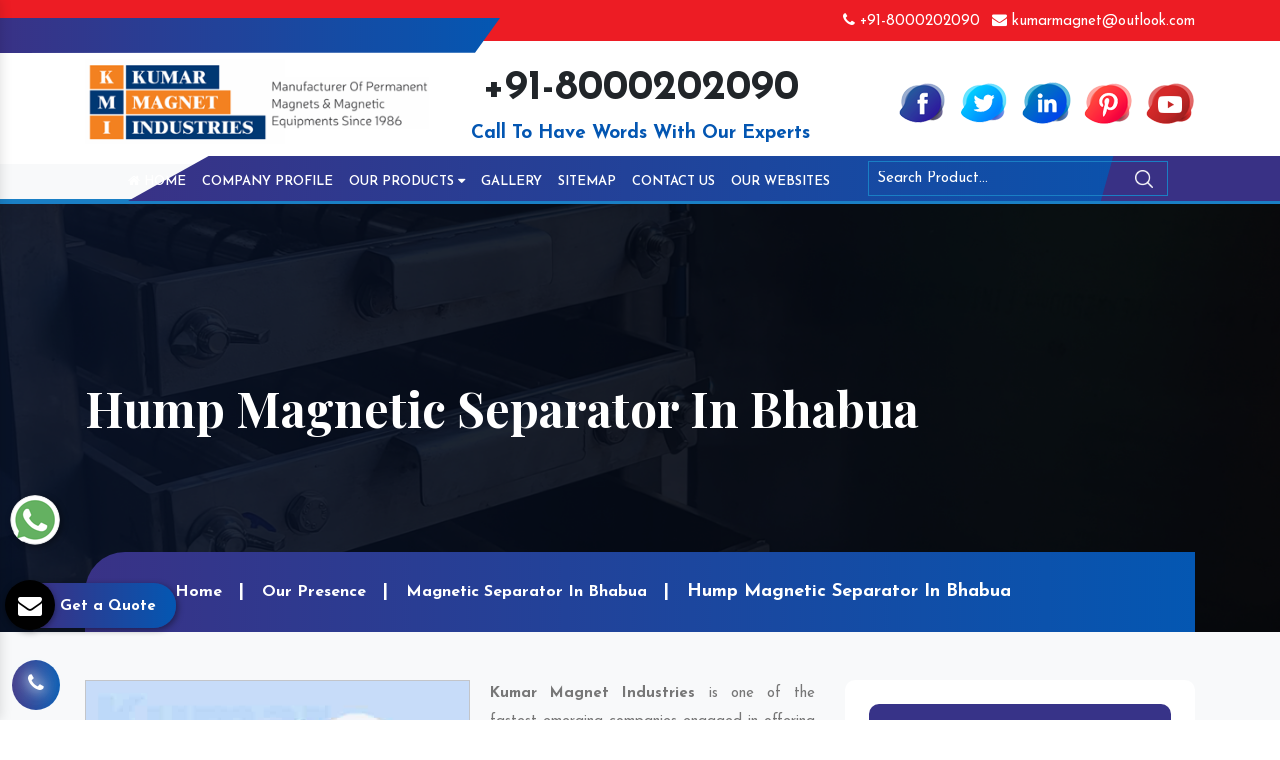

--- FILE ---
content_type: text/html; charset=UTF-8
request_url: https://www.kumarmagnetind.com/bhabua/hump-magnetic-separator.html
body_size: 10732
content:
<!doctype html>
<html lang="en">
  <head>
  <base href="https://www.kumarmagnetind.com/">
    <meta charset="utf-8">
    <meta name="viewport" content="width=device-width, initial-scale=1, shrink-to-fit=no">
    <link rel="shortcut icon" type="image/x-icon" href="favicon.ico">
    <title>Hump Magnetic Separator In Bhabua, Hump Magnetic Separator Manufacturers Suppliers Bhabua</title>
	<meta name="keywords" content="Hump Magnetic Separator In Bhabua, Hump Magnetic Separator Manufacturers In Bhabua, Hump Magnetic Separator Suppliers In Bhabua, Top Hump Magnetic Separator In Bhabua, Best Hump Magnetic Separator In Bhabua" >
	<meta name="description" content="Buy Hump Magnetic Separator in Bhabua from top Hump Magnetic Separator Manufacturers in Bhabua and Hump Magnetic Separator Suppliers in Bhabua, exporters - Kumar Magnet Industries" >
	<meta name="author" content="Kumar Magnet Industries">
	<meta property="og:title" content="Hump Magnetic Separator In Bhabua, Hump Magnetic Separator Manufacturers Suppliers Bhabua">
	<meta property="og:site_name" content="Kumar Magnet Industries">
	<meta property="og:url" content="https://www.kumarmagnetind.com/bhabua/hump-magnetic-separator.html">
	<meta property="og:description" content="Buy Hump Magnetic Separator in Bhabua from top Hump Magnetic Separator Manufacturers in Bhabua and Hump Magnetic Separator Suppliers in Bhabua, exporters - Kumar Magnet Industries">
	<meta property="og:type" content="website">
	<meta property="og:image" content="https://www.kumarmagnetind.com/images/kumar-magnet-industries-logo.png">
	<link rel="stylesheet" href="https://webclickindia.co.in/smtp/css/mail.css">
    <script>
	document.write("<link rel=\"stylesheet\" href=\"default/css/bootstrap.min.css\" \/>");
	document.write("<link rel=\"stylesheet\" href=\"default/css/font-awesome.min.css\" \/>");
	document.write("<link rel=\"stylesheet\" href=\"default/css/responsive.css\" \/>");
	document.write("<link rel=\"stylesheet\" href=\"default/css/owl.carousel.css\" \/>");
	document.write("<link rel=\"stylesheet\" href=\"default/css/animate.css\" \/>");
	document.write("<link rel=\"stylesheet\" href=\"default/css/jquery.fancybox.min.css\" \/>");
	document.write("<link rel=\"stylesheet\" href=\"default/css/ma5-menu.min.css\" \/>");
	document.write("<link rel=\"stylesheet\" href=\"default/css/ResponsiveAccordianMenu.css\" \/>");
	document.write("<link rel=\"stylesheet\" href=\"default/style.css\" \/>");
	</script>
		<link rel="canonical" href="https://www.kumarmagnetind.com/bhabua/hump-magnetic-separator.html" >
		<!-- Global site tag (gtag.js) - Google Analytics -->
<script async src="https://www.googletagmanager.com/gtag/js?id=G-TFJFYXCWMB"></script>
<script>
  window.dataLayer = window.dataLayer || [];
  function gtag(){dataLayer.push(arguments);}
  gtag('js', new Date());

  gtag('config', 'G-TFJFYXCWMB');
</script>	<script type="application/ld+json">
		{
		  "@context": "https://schema.org",
		  "@type": "Organization",
		  "name": "Kumar Magnet Industries",
		  "alternateName": "Kumar Magnet Industries",
		  "url": "https://www.kumarmagnetind.com/",
		  "logo": "https://www.kumarmagnetind.com/images/kumar-magnet-industries-logo.png",
		  "sameAs": [
			"https://www.facebook.com/kumarmagnetindustries/",
			"https://twitter.com/kumarmagnetind",
			"https://www.linkedin.com/company/kumar-magnet-industries",
			"https://www.pinterest.com/kumarmagnetindustries/",
			"https://www.youtube.com/channel/UCEGwTap_VYlcK2avf8xsG8A/videos"
		  ]
		}
	</script>
	
		<script type="application/ld+json">
			{
			  "@context": "https://schema.org",
			  "@type": "LocalBusiness",
			  "name": "Kumar Magnet Industries",
			  "image": "https://www.kumarmagnetind.com/images/kumar-magnet-industries-logo.png",
			  "@id": "",
			  "url": "https://www.kumarmagnetind.com/",
			  "telephone": "+91-8000202090",
			  "address": {
				"@type": "PostalAddress",
				"streetAddress": "L-456, G.I.D.C. Estate, Nr. S.B.I., Odhav, Ahmedabad - 382 415,",
				"addressLocality": "Gujarat, India",
				"postalCode": "382415",
				"addressCountry": "IN"
			  },
			  "geo": {
				"@type": "GeoCoordinates",
				"latitude": 28.5344525,
				"longitude": 77.4663097
			  },
			  "openingHoursSpecification": {
				"@type": "OpeningHoursSpecification",
				"dayOfWeek": [
				  "Monday",
				  "Tuesday",
				  "Wednesday",
				  "Thursday",
				  "Friday",
				  "Saturday",
				  "Sunday"
				],
				"opens": "09:30",
				"closes": "19:00"
			  },
			  "sameAs": [
				"https://www.facebook.com/kumarmagnetindustries/",
				"https://twitter.com/kumarmagnetind",
				"https://www.linkedin.com/company/kumar-magnet-industries",
				"https://www.pinterest.com/kumarmagnetindustries/",
				"https://www.youtube.com/channel/UCEGwTap_VYlcK2avf8xsG8A/videos"
			  ] 
			}
		</script>
					 </head>
    <body>
<header class="py-2">
<div class="left-side"></div>
<div class="right-side"></div>
<div class="container">
<div class="row">
<div class="col-xl-4 col-lg-4 col-md-4 col-sm-12 col-xs-12"></div>
<div class="col-xl-8 col-lg-8 col-md-8 col-sm-12 col-xs-12 email-and-phone">
<ul class="float-right">
  

<li class="list-inline-item"><a class="text-white hk-hide" href="tel:+91-8000202090"><i class="fa fa-phone" aria-hidden="true"></i> +91-8000202090</a></li>

<li class="list-inline-item"><a class="text-white" href="mailto:kumarmagnet@outlook.com"><i class="fa fa-envelope" aria-hidden="true"></i> kumarmagnet@outlook.com</a></li>
</ul>
</div>
</div>
</div>
</header>

<div class="logo py-3">
<div class="container">
<div class="row">

<div class="col-xl-4 col-lg-4 col-md-4 col-sm-12 col-xs-12 header_logo align-self-center">
<a href="/bhabua/" title="Kumar Magnet Industries"><img src="images/kumar-magnet-industries-logo.png" alt="Kumar Magnet Industries" title="Kumar Magnet Industries"></a>
</div>

<div class="col-xl-8 col-lg-8 col-md-8 col-sm-12 col-xs-12 infomation-side ">

<div class="row">
<div class="col-xl-6 col-lg-6 col-md-6 col-sm-12 col-xs-12 number-bold text-center align-self-center">
    <a role="button" title="+91-8000202090">+91-8000202090</a>
    <p class="font-weight-bold text-center w-100 d-block">Call To Have Words With Our Experts</p>
</div>

<div class="col-xl-6 col-lg-6 col-md-6 col-sm-12 col-xs-12 social_media align-self-center">
<ul class="float-right">

							
							
<li class="list-inline-item"><a href="https://www.facebook.com/kumarmagnetindustries/" target="_blank" title="Facebook">
	<img src="images/socialicons/img-facebook.png" title="Facebook" alt="Facebook"></a></li>
<li class="list-inline-item"><a href="https://twitter.com/kumarmagnetind" target="_blank" title="Twitter">
	<img src="images/socialicons/img-twitter.png" title="Twitter" alt="Twitter"></a></li>
<li class="list-inline-item"><a href="https://www.linkedin.com/company/kumar-magnet-industries" target="_blank" title="Linkedin">
	<img src="images/socialicons/img-linkedin.png" title="Linkedin" alt="Linkedin"></a></li>
<li class="list-inline-item"><a href="https://www.pinterest.com/kumarmagnetindustries/" target="_blank" title="Pinterest">
	<img src="images/socialicons/img-pinterest.png" title="Pinterest" alt="Pinterest"></a></li>
<li class="list-inline-item"><a href="https://www.youtube.com/channel/UCEGwTap_VYlcK2avf8xsG8A/videos" target="_blank" title="Youtube">
	<img src="images/socialicons/img-youtube.png" title="Youtube" alt="Youtube"></a></li>
</ul>
</div>
</div>
</div>
</div>
</div>
</div>

<div class="sticky bg-light">
<div class="light-color"></div>
<div class="dark-color"></div>
<div class="container-fluid">
<div class="row">
<div class="col-xl-8 col-lg-8 col-md-8 col-sm-12 col-xs-12 navigation_side">
<div class="navbar-area">
<div class="fennec-nav">
<nav class="navbar navbar-expand-md navbar-light">    
<div class="collapse navbar-collapse mean-menu" id="navbarSupportedContent" style="display: block;">
<ul class="navbar-nav">
<li class="nav-item"><a href="/bhabua/" title="Grill Magnet Manufacturers" class="nav-link"><i class="fa fa-home" aria-hidden="true"></i> Home </a></li>
<li class="nav-item"><a href="company-profile.html" title="Neodymium Magnet Suppliers" class="nav-link"> Company Profile </a></li>
<li class="nav-item"><a href="bhabua/our-products.html" title="Magnetic Pulley In India" class="nav-link"> Our Products <i class="fa fa-caret-down" aria-hidden="true"></i></a>
<ul class="dropdown-menu">
 <li class="nav-item"><a href="bhabua/magnetic-separator.html" class="nav-link" title="Magnetic Separator">Magnetic Separator</a>
<ul class="dropdown-menu child-small">
<li class="nav-item"><a href="bhabua/wet-magnetic-separator.html" title="Wet Magnetic Separator" class="nav-link">Wet Magnetic Separator</a></li>
<li class="nav-item"><a href="bhabua/overband-magnetic-separator.html" title="Overband Magnetic Separator" class="nav-link">Overband Magnetic Separator</a></li>
<li class="nav-item"><a href="bhabua/magnetic-coolant-separator.html" title="Magnetic Coolant Separator" class="nav-link">Magnetic Coolant Separator</a></li>
<li class="nav-item"><a href="bhabua/hump-magnetic-separator.html" title="Hump Magnetic Separator" class="nav-link">Hump Magnetic Separator</a></li>
<li class="nav-item"><a href="bhabua/permanent-magnetic-drum-separator.html" title="Permanent Magnetic Drum Separator" class="nav-link">Permanent Magnetic Drum Separator</a></li>
<li class="nav-item"><a href="bhabua/inline-drum-type-magnetic-separator.html" title="Inline Drum Type Magnetic Separator" class="nav-link">Inline Drum Type Magnetic Separator</a></li>
<li class="nav-item"><a href="bhabua/magnetic-destoner.html" title="Magnetic Destoner" class="nav-link">Magnetic Destoner</a></li>
<li class="nav-item"><a href="bhabua/double-drum-type-permanent-magnetic-separator.html" title="Double Drum Type Permanent Magnetic Separator" class="nav-link">Double Drum Type Permanent Magnetic Separator</a></li>
<li class="nav-item"><a href="bhabua/triple-drum-type-permanent-magnetic-separator.html" title="Triple Drum Type Permanent Magnetic Separator" class="nav-link">Triple Drum Type Permanent Magnetic Separator</a></li>

</ul>
</li>
 <li class="nav-item"><a href="bhabua/funnel-magnet.html" class="nav-link" title="Funnel Magnet">Funnel Magnet</a>
</li>
 <li class="nav-item"><a href="bhabua/power-magnet.html" class="nav-link" title="Power Magnet">Power Magnet</a>
</li>
 <li class="nav-item"><a href="bhabua/hopper-magnet.html" class="nav-link" title="Hopper Magnet">Hopper Magnet</a>
</li>
 <li class="nav-item"><a href="bhabua/ferrite-magnet.html" class="nav-link" title="Ferrite Magnet">Ferrite Magnet</a>
</li>
 <li class="nav-item"><a href="bhabua/drawer-magnet.html" class="nav-link" title="Drawer Magnet">Drawer Magnet</a>
</li>
 <li class="nav-item"><a href="bhabua/liquid-trap-magnet.html" class="nav-link" title="Liquid Trap Magnet">Liquid Trap Magnet</a>
</li>
 <li class="nav-item"><a href="bhabua/rare-earth-magnet.html" class="nav-link" title="Rare Earth Magnet">Rare Earth Magnet</a>
</li>
 <li class="nav-item"><a href="bhabua/suspension-magnet.html" class="nav-link" title="Suspension Magnet">Suspension Magnet</a>
</li>
 <li class="nav-item"><a href="bhabua/grill-magnet.html" class="nav-link" title="Grill Magnet">Grill Magnet</a>
</li>
 <li class="nav-item"><a href="bhabua/pot-magnet.html" class="nav-link" title="Pot Magnet">Pot Magnet</a>
</li>
 <li class="nav-item"><a href="bhabua/high-intensity-rare-earth-magnetic-equipment.html" class="nav-link" title="High Intensity Rare Earth Magnetic Equipment">High Intensity Rare Earth Magnetic Equipment</a>
</li>
 <li class="nav-item"><a href="bhabua/lifting-magnets-with-cover.html" class="nav-link" title="Lifting Magnets With Cover">Lifting Magnets With Cover</a>
</li>
 <li class="nav-item"><a href="bhabua/magnetic-plate.html" class="nav-link" title="Magnetic Plate">Magnetic Plate</a>
</li>
 <li class="nav-item"><a href="bhabua/permanent-magnetic-drum.html" class="nav-link" title="Permanent Magnetic Drum">Permanent Magnetic Drum</a>
</li>
 <li class="nav-item"><a href="bhabua/magnetic-floor-sweeper.html" class="nav-link" title="Magnetic Floor Sweeper">Magnetic Floor Sweeper</a>
</li>
 <li class="nav-item"><a href="bhabua/vibrating-screening-machine.html" class="nav-link" title="Vibrating Screening Machine">Vibrating Screening Machine</a>
</li>
 <li class="nav-item"><a href="bhabua/permanent-magnetic-pulley.html" class="nav-link" title="Permanent Magnetic Pulley">Permanent Magnetic Pulley</a>
</li>
 <li class="nav-item"><a href="bhabua/magnet.html" class="nav-link" title="Magnet">Magnet</a>
</li>
 <li class="nav-item"><a href="bhabua/industrial-magnet.html" class="nav-link" title="Industrial Magnet">Industrial Magnet</a>
</li>
 <li class="nav-item"><a href="bhabua/neodymium-magnet.html" class="nav-link" title="Neodymium Magnet">Neodymium Magnet</a>
</li>
 <li class="nav-item"><a href="bhabua/magnetic-drum-separator.html" class="nav-link" title="Magnetic Drum Separator">Magnetic Drum Separator</a>
</li>
 <li class="nav-item"><a href="bhabua/belt-type-magnetic-separator.html" class="nav-link" title="Belt Type Magnetic Separator">Belt Type Magnetic Separator</a>
</li>
 <li class="nav-item"><a href="bhabua/belt-concentrator.html" class="nav-link" title="Belt Concentrator">Belt Concentrator</a>
</li>
 <li class="nav-item"><a href="bhabua/channel-magnet.html" class="nav-link" title="Channel Magnet">Channel Magnet</a>
</li>
 <li class="nav-item"><a href="bhabua/circular-magnet.html" class="nav-link" title="Circular Magnet">Circular Magnet</a>
</li>
 <li class="nav-item"><a href="bhabua/gyrator-vibro-screen.html" class="nav-link" title="Gyrator Vibro Screen">Gyrator Vibro Screen</a>
</li>
 <li class="nav-item"><a href="bhabua/deep-reach-separator.html" class="nav-link" title="Deep Reach Separator">Deep Reach Separator</a>
</li>
 <li class="nav-item"><a href="bhabua/de-oiling-vibrating-screen.html" class="nav-link" title="De-Oiling Vibrating Screen">De-Oiling Vibrating Screen</a>
</li>
 <li class="nav-item"><a href="bhabua/double-deck-vibrating-screening-machine.html" class="nav-link" title="Double-Deck Vibrating Screening Machine">Double-Deck Vibrating Screening Machine</a>
</li>
 <li class="nav-item"><a href="bhabua/drum-type-magnetic-separator.html" class="nav-link" title="Drum Type Magnetic Separator">Drum Type Magnetic Separator</a>
</li>
 <li class="nav-item"><a href="bhabua/ceramic-magnet.html" class="nav-link" title="Ceramic Magnet">Ceramic Magnet</a>
</li>
 <li class="nav-item"><a href="bhabua/hand-magnet.html" class="nav-link" title="Hand Magnet">Hand Magnet</a>
</li>
 <li class="nav-item"><a href="bhabua/high-intensity-rare-earth-equipment.html" class="nav-link" title="High Intensity Rare Earth Equipment">High Intensity Rare Earth Equipment</a>
</li>
 <li class="nav-item"><a href="bhabua/high-intensity-roller-type-magnetic-separator.html" class="nav-link" title="High Intensity Roller Type Magnetic Separator">High Intensity Roller Type Magnetic Separator</a>
</li>
 <li class="nav-item"><a href="bhabua/hump-magnet.html" class="nav-link" title="Hump Magnet">Hump Magnet</a>
</li>
 <li class="nav-item"><a href="bhabua/inline-drum-magnetic-separator.html" class="nav-link" title="Inline Drum Magnetic Separator">Inline Drum Magnetic Separator</a>
</li>
 <li class="nav-item"><a href="bhabua/in-line-magnet.html" class="nav-link" title="In-Line Magnet">In-Line Magnet</a>
</li>
 <li class="nav-item"><a href="bhabua/magnetic-combo-separator.html" class="nav-link" title="Magnetic Combo Separator">Magnetic Combo Separator</a>
</li>
 <li class="nav-item"><a href="bhabua/magnetic-coolant-filter.html" class="nav-link" title="Magnetic Coolant Filter">Magnetic Coolant Filter</a>
</li>
 <li class="nav-item"><a href="bhabua/magnetic-drum.html" class="nav-link" title="Magnetic Drum">Magnetic Drum</a>
</li>
 <li class="nav-item"><a href="bhabua/magnetic-ferrous-trap.html" class="nav-link" title="Magnetic Ferrous Trap">Magnetic Ferrous Trap</a>
</li>
 <li class="nav-item"><a href="bhabua/magnetic-grate-for-drum-charging-system.html" class="nav-link" title="Magnetic Grate For Drum Charging System">Magnetic Grate For Drum Charging System</a>
</li>
 <li class="nav-item"><a href="bhabua/magnetic-grids.html" class="nav-link" title="Magnetic Grids">Magnetic Grids</a>
</li>
 <li class="nav-item"><a href="bhabua/magnetic-grill.html" class="nav-link" title="Magnetic Grill">Magnetic Grill</a>
</li>
 <li class="nav-item"><a href="bhabua/magnetic-grill-with-vibratory-outlet.html" class="nav-link" title="Magnetic Grill With Vibratory Outlet">Magnetic Grill With Vibratory Outlet</a>
</li>
 <li class="nav-item"><a href="bhabua/magnetic-head-pulleys-for-conveyor-systems.html" class="nav-link" title="Magnetic Head Pulleys for Conveyor Systems">Magnetic Head Pulleys for Conveyor Systems</a>
</li>
 <li class="nav-item"><a href="bhabua/magnetic-pulley.html" class="nav-link" title="Magnetic Pulley">Magnetic Pulley</a>
</li>
 <li class="nav-item"><a href="bhabua/magnetic-rod.html" class="nav-link" title="Magnetic Rod">Magnetic Rod</a>
</li>
 <li class="nav-item"><a href="bhabua/magnetic-tube.html" class="nav-link" title="Magnetic Tube">Magnetic Tube</a>
</li>
 <li class="nav-item"><a href="bhabua/magnetic-bar.html" class="nav-link" title="Magnetic Bar">Magnetic Bar</a>
</li>
 <li class="nav-item"><a href="bhabua/magnetic-roller-separator.html" class="nav-link" title="Magnetic Roller Separator">Magnetic Roller Separator</a>
</li>
 <li class="nav-item"><a href="bhabua/magnetic-roll.html" class="nav-link" title="Magnetic Roll">Magnetic Roll</a>
</li>
 <li class="nav-item"><a href="bhabua/magnetic-separation-system.html" class="nav-link" title="Magnetic Separation System">Magnetic Separation System</a>
</li>
 <li class="nav-item"><a href="bhabua/magnetic-equipment.html" class="nav-link" title="Magnetic Equipment">Magnetic Equipment</a>
</li>
 <li class="nav-item"><a href="bhabua/magnetic-sorting-belt.html" class="nav-link" title="Magnetic Sorting Belt">Magnetic Sorting Belt</a>
</li>
 <li class="nav-item"><a href="bhabua/metal-detector.html" class="nav-link" title="Metal Detector">Metal Detector</a>
</li>
 <li class="nav-item"><a href="bhabua/mineral-processing-equipment.html" class="nav-link" title="Mineral Processing Equipment">Mineral Processing Equipment</a>
</li>
 <li class="nav-item"><a href="bhabua/overband-electromagnetic-separator.html" class="nav-link" title="Overband Electromagnetic Separator">Overband Electromagnetic Separator</a>
</li>
 <li class="nav-item"><a href="bhabua/permanent-lifting-magnet.html" class="nav-link" title="Permanent Lifting Magnet">Permanent Lifting Magnet</a>
</li>
 <li class="nav-item"><a href="bhabua/permanent-magnetic-drum-pulley.html" class="nav-link" title="Permanent Magnetic Drum Pulley">Permanent Magnetic Drum Pulley</a>
</li>
 <li class="nav-item"><a href="bhabua/permanent-magnetic-lifter.html" class="nav-link" title="Permanent Magnetic Lifter">Permanent Magnetic Lifter</a>
</li>
 <li class="nav-item"><a href="bhabua/permanent-magnetic-overband-separator.html" class="nav-link" title="Permanent Magnetic Overband Separator">Permanent Magnetic Overband Separator</a>
</li>
 <li class="nav-item"><a href="bhabua/permanent-suspension-magnets.html" class="nav-link" title="Permanent Suspension Magnets">Permanent Suspension Magnets</a>
</li>
 <li class="nav-item"><a href="bhabua/plate-magnet.html" class="nav-link" title="Plate Magnet">Plate Magnet</a>
</li>
 <li class="nav-item"><a href="bhabua/magnetic-filter.html" class="nav-link" title="Magnetic Filter">Magnetic Filter</a>
</li>
 <li class="nav-item"><a href="bhabua/rare-earth-magnetic-equipment.html" class="nav-link" title="Rare Earth Magnetic Equipment">Rare Earth Magnetic Equipment</a>
</li>
 <li class="nav-item"><a href="bhabua/rectangular-lifting-magnet.html" class="nav-link" title="Rectangular Lifting Magnet">Rectangular Lifting Magnet</a>
</li>
 <li class="nav-item"><a href="bhabua/roller-type-magnetic-separator.html" class="nav-link" title="Roller Type Magnetic Separator">Roller Type Magnetic Separator</a>
</li>
 <li class="nav-item"><a href="bhabua/rotary-magnet.html" class="nav-link" title="Rotary Magnet">Rotary Magnet</a>
</li>
 <li class="nav-item"><a href="bhabua/scrap-lifting-magnet.html" class="nav-link" title="Scrap Lifting Magnet">Scrap Lifting Magnet</a>
</li>
 <li class="nav-item"><a href="bhabua/spout-magnet.html" class="nav-link" title="Spout Magnet">Spout Magnet</a>
</li>
 <li class="nav-item"><a href="bhabua/bullet-magnet.html" class="nav-link" title="Bullet Magnet">Bullet Magnet</a>
</li>
 <li class="nav-item"><a href="bhabua/suspension-type-magnet.html" class="nav-link" title="Suspension Type Magnet">Suspension Type Magnet</a>
</li>
 <li class="nav-item"><a href="bhabua/trap-magnet.html" class="nav-link" title="Trap Magnet">Trap Magnet</a>
</li>
 <li class="nav-item"><a href="bhabua/prong-magnet.html" class="nav-link" title="Prong Magnet">Prong Magnet</a>
</li>
 <li class="nav-item"><a href="bhabua/vibratory-equipment.html" class="nav-link" title="Vibratory Equipment">Vibratory Equipment</a>
</li>
 <li class="nav-item"><a href="bhabua/vibratory-feeder.html" class="nav-link" title="Vibratory Feeder">Vibratory Feeder</a>
</li>
 <li class="nav-item"><a href="bhabua/vibratory-motor.html" class="nav-link" title="Vibratory Motor">Vibratory Motor</a>
</li>
 <li class="nav-item"><a href="bhabua/vibratory-table.html" class="nav-link" title="Vibratory Table">Vibratory Table</a>
</li>
 <li class="nav-item"><a href="bhabua/vibro-separator.html" class="nav-link" title="Vibro Separator">Vibro Separator</a>
</li>
 <li class="nav-item"><a href="bhabua/wet-drum-permanent-magnetic-separator.html" class="nav-link" title="Wet Drum Permanent Magnetic Separator">Wet Drum Permanent Magnetic Separator</a>
</li>
 <li class="nav-item"><a href="bhabua/eddy-current-separator.html" class="nav-link" title="Eddy Current Separator">Eddy Current Separator</a>
</li>
 <li class="nav-item"><a href="bhabua/vibrator-table.html" class="nav-link" title="Vibrator Table">Vibrator Table</a>
</li>
 <li class="nav-item"><a href="bhabua/vibration-table.html" class="nav-link" title="Vibration Table">Vibration Table</a>
</li>
 <li class="nav-item"><a href="bhabua/supporting-table.html" class="nav-link" title="Supporting Table">Supporting Table</a>
</li>
 <li class="nav-item"><a href="bhabua/vibrating-table.html" class="nav-link" title="Vibrating Table">Vibrating Table</a>
</li>
 <li class="nav-item"><a href="bhabua/demoulding-paver-machine.html" class="nav-link" title="Demoulding Paver Machine">Demoulding Paver Machine</a>
</li>
 <li class="nav-item"><a href="bhabua/industrial-vibration-table.html" class="nav-link" title="Industrial Vibration Table">Industrial Vibration Table</a>
</li>
 <li class="nav-item"><a href="bhabua/vibration-resistant-table.html" class="nav-link" title="Vibration Resistant Table">Vibration Resistant Table</a>
</li>
 <li class="nav-item"><a href="bhabua/pallet-vibration-table.html" class="nav-link" title="Pallet Vibration Table">Pallet Vibration Table</a>
</li>
 <li class="nav-item"><a href="bhabua/industrial-shaker-tables.html" class="nav-link" title="Industrial Shaker Tables">Industrial Shaker Tables</a>
</li>
 <li class="nav-item"><a href="bhabua/cement-vibrating-table.html" class="nav-link" title="Cement Vibrating Table">Cement Vibrating Table</a>
</li>
 <li class="nav-item"><a href="bhabua/hydraulic-vibration-table.html" class="nav-link" title="Hydraulic Vibration Table">Hydraulic Vibration Table</a>
</li>
 <li class="nav-item"><a href="bhabua/pneumatic-vibration-table.html" class="nav-link" title="Pneumatic Vibration Table">Pneumatic Vibration Table</a>
</li>
</ul>
</li>
<li class="nav-item"><a href="gallery.html" title="Gallery" class="nav-link"> Gallery</a></li>
<li class="nav-item"><a href="sitemap.html" title="Vibro Separator In Ahmedabad" class="nav-link"> Sitemap</a></li>
<li class="nav-item"><a href="contact-us.html" title="Contact Details" class="nav-link"> Contact Us</a></li>
<li class="nav-item"><a href="our-websites.html" title="Our Websites" class="nav-link" target="_blank"> Our Websites</a></li>
</ul>
</div>
</nav>                 
</div>
</div>
 <nav class="navbar navbar-expand-md navbar-light mobile-menu">
<button class="ma5menu__toggle" type="button">
<span class="ma5menu__icon-toggle"></span> <span class="ma5menu__sr-only">Menu</span>
</button>
<div style="display: none;">
<ul class="site-menu">
<li><a href="/bhabua/" title="Home">Home</a></li>
<li><a href="company-profile.html" title="Company Profile">Company Profile</a></li>
<li>
<a href="bhabua/our-products.html" title="Our Products">Our Products</a>
<ul>
<li>
<a href="bhabua/magnetic-separator.html" title="Magnetic Separator">Magnetic Separator</a>
<ul>
           
<li><a href="bhabua/wet-magnetic-separator.html" title="Wet Magnetic Separator">Wet Magnetic Separator</a></li>
      
<li><a href="bhabua/overband-magnetic-separator.html" title="Overband Magnetic Separator">Overband Magnetic Separator</a></li>
      
<li><a href="bhabua/magnetic-coolant-separator.html" title="Magnetic Coolant Separator">Magnetic Coolant Separator</a></li>
      
<li><a href="bhabua/hump-magnetic-separator.html" title="Hump Magnetic Separator">Hump Magnetic Separator</a></li>
      
<li><a href="bhabua/permanent-magnetic-drum-separator.html" title="Permanent Magnetic Drum Separator">Permanent Magnetic Drum Separator</a></li>
      
<li><a href="bhabua/inline-drum-type-magnetic-separator.html" title="Inline Drum Type Magnetic Separator">Inline Drum Type Magnetic Separator</a></li>
      
<li><a href="bhabua/magnetic-destoner.html" title="Magnetic Destoner">Magnetic Destoner</a></li>
      
<li><a href="bhabua/double-drum-type-permanent-magnetic-separator.html" title="Double Drum Type Permanent Magnetic Separator">Double Drum Type Permanent Magnetic Separator</a></li>
      
<li><a href="bhabua/triple-drum-type-permanent-magnetic-separator.html" title="Triple Drum Type Permanent Magnetic Separator">Triple Drum Type Permanent Magnetic Separator</a></li>
</ul>


</li>
<li>
<a href="bhabua/funnel-magnet.html" title="Funnel Magnet">Funnel Magnet</a>


</li>
<li>
<a href="bhabua/power-magnet.html" title="Power Magnet">Power Magnet</a>


</li>
<li>
<a href="bhabua/hopper-magnet.html" title="Hopper Magnet">Hopper Magnet</a>


</li>
<li>
<a href="bhabua/ferrite-magnet.html" title="Ferrite Magnet">Ferrite Magnet</a>


</li>
<li>
<a href="bhabua/drawer-magnet.html" title="Drawer Magnet">Drawer Magnet</a>


</li>
<li>
<a href="bhabua/liquid-trap-magnet.html" title="Liquid Trap Magnet">Liquid Trap Magnet</a>


</li>
<li>
<a href="bhabua/rare-earth-magnet.html" title="Rare Earth Magnet">Rare Earth Magnet</a>


</li>
<li>
<a href="bhabua/suspension-magnet.html" title="Suspension Magnet">Suspension Magnet</a>


</li>
<li>
<a href="bhabua/grill-magnet.html" title="Grill Magnet">Grill Magnet</a>


</li>
<li>
<a href="bhabua/pot-magnet.html" title="Pot Magnet">Pot Magnet</a>


</li>
<li>
<a href="bhabua/high-intensity-rare-earth-magnetic-equipment.html" title="High Intensity Rare Earth Magnetic Equipment">High Intensity Rare Earth Magnetic Equipment</a>


</li>
<li>
<a href="bhabua/lifting-magnets-with-cover.html" title="Lifting Magnets With Cover">Lifting Magnets With Cover</a>


</li>
<li>
<a href="bhabua/magnetic-plate.html" title="Magnetic Plate">Magnetic Plate</a>


</li>
<li>
<a href="bhabua/permanent-magnetic-drum.html" title="Permanent Magnetic Drum">Permanent Magnetic Drum</a>


</li>
<li>
<a href="bhabua/magnetic-floor-sweeper.html" title="Magnetic Floor Sweeper">Magnetic Floor Sweeper</a>


</li>
<li>
<a href="bhabua/vibrating-screening-machine.html" title="Vibrating Screening Machine">Vibrating Screening Machine</a>


</li>
<li>
<a href="bhabua/permanent-magnetic-pulley.html" title="Permanent Magnetic Pulley">Permanent Magnetic Pulley</a>


</li>
<li>
<a href="bhabua/magnet.html" title="Magnet">Magnet</a>


</li>
<li>
<a href="bhabua/industrial-magnet.html" title="Industrial Magnet">Industrial Magnet</a>


</li>
<li>
<a href="bhabua/neodymium-magnet.html" title="Neodymium Magnet">Neodymium Magnet</a>


</li>
<li>
<a href="bhabua/magnetic-drum-separator.html" title="Magnetic Drum Separator">Magnetic Drum Separator</a>


</li>
<li>
<a href="bhabua/belt-type-magnetic-separator.html" title="Belt Type Magnetic Separator">Belt Type Magnetic Separator</a>


</li>
<li>
<a href="bhabua/belt-concentrator.html" title="Belt Concentrator">Belt Concentrator</a>


</li>
<li>
<a href="bhabua/channel-magnet.html" title="Channel Magnet">Channel Magnet</a>


</li>
<li>
<a href="bhabua/circular-magnet.html" title="Circular Magnet">Circular Magnet</a>


</li>
<li>
<a href="bhabua/gyrator-vibro-screen.html" title="Gyrator Vibro Screen">Gyrator Vibro Screen</a>


</li>
<li>
<a href="bhabua/deep-reach-separator.html" title="Deep Reach Separator">Deep Reach Separator</a>


</li>
<li>
<a href="bhabua/de-oiling-vibrating-screen.html" title="De-Oiling Vibrating Screen">De-Oiling Vibrating Screen</a>


</li>
<li>
<a href="bhabua/double-deck-vibrating-screening-machine.html" title="Double-Deck Vibrating Screening Machine">Double-Deck Vibrating Screening Machine</a>


</li>
<li>
<a href="bhabua/drum-type-magnetic-separator.html" title="Drum Type Magnetic Separator">Drum Type Magnetic Separator</a>


</li>
<li>
<a href="bhabua/ceramic-magnet.html" title="Ceramic Magnet">Ceramic Magnet</a>


</li>
<li>
<a href="bhabua/hand-magnet.html" title="Hand Magnet">Hand Magnet</a>


</li>
<li>
<a href="bhabua/high-intensity-rare-earth-equipment.html" title="High Intensity Rare Earth Equipment">High Intensity Rare Earth Equipment</a>


</li>
<li>
<a href="bhabua/high-intensity-roller-type-magnetic-separator.html" title="High Intensity Roller Type Magnetic Separator">High Intensity Roller Type Magnetic Separator</a>


</li>
<li>
<a href="bhabua/hump-magnet.html" title="Hump Magnet">Hump Magnet</a>


</li>
<li>
<a href="bhabua/inline-drum-magnetic-separator.html" title="Inline Drum Magnetic Separator">Inline Drum Magnetic Separator</a>


</li>
<li>
<a href="bhabua/in-line-magnet.html" title="In-Line Magnet">In-Line Magnet</a>


</li>
<li>
<a href="bhabua/magnetic-combo-separator.html" title="Magnetic Combo Separator">Magnetic Combo Separator</a>


</li>
<li>
<a href="bhabua/magnetic-coolant-filter.html" title="Magnetic Coolant Filter">Magnetic Coolant Filter</a>


</li>
<li>
<a href="bhabua/magnetic-drum.html" title="Magnetic Drum">Magnetic Drum</a>


</li>
<li>
<a href="bhabua/magnetic-ferrous-trap.html" title="Magnetic Ferrous Trap">Magnetic Ferrous Trap</a>


</li>
<li>
<a href="bhabua/magnetic-grate-for-drum-charging-system.html" title="Magnetic Grate For Drum Charging System">Magnetic Grate For Drum Charging System</a>


</li>
<li>
<a href="bhabua/magnetic-grids.html" title="Magnetic Grids">Magnetic Grids</a>


</li>
<li>
<a href="bhabua/magnetic-grill.html" title="Magnetic Grill">Magnetic Grill</a>


</li>
<li>
<a href="bhabua/magnetic-grill-with-vibratory-outlet.html" title="Magnetic Grill With Vibratory Outlet">Magnetic Grill With Vibratory Outlet</a>


</li>
<li>
<a href="bhabua/magnetic-head-pulleys-for-conveyor-systems.html" title="Magnetic Head Pulleys for Conveyor Systems">Magnetic Head Pulleys for Conveyor Systems</a>


</li>
<li>
<a href="bhabua/magnetic-pulley.html" title="Magnetic Pulley">Magnetic Pulley</a>


</li>
<li>
<a href="bhabua/magnetic-rod.html" title="Magnetic Rod">Magnetic Rod</a>


</li>
<li>
<a href="bhabua/magnetic-tube.html" title="Magnetic Tube">Magnetic Tube</a>


</li>
<li>
<a href="bhabua/magnetic-bar.html" title="Magnetic Bar">Magnetic Bar</a>


</li>
<li>
<a href="bhabua/magnetic-roller-separator.html" title="Magnetic Roller Separator">Magnetic Roller Separator</a>


</li>
<li>
<a href="bhabua/magnetic-roll.html" title="Magnetic Roll">Magnetic Roll</a>


</li>
<li>
<a href="bhabua/magnetic-separation-system.html" title="Magnetic Separation System">Magnetic Separation System</a>


</li>
<li>
<a href="bhabua/magnetic-equipment.html" title="Magnetic Equipment">Magnetic Equipment</a>


</li>
<li>
<a href="bhabua/magnetic-sorting-belt.html" title="Magnetic Sorting Belt">Magnetic Sorting Belt</a>


</li>
<li>
<a href="bhabua/metal-detector.html" title="Metal Detector">Metal Detector</a>


</li>
<li>
<a href="bhabua/mineral-processing-equipment.html" title="Mineral Processing Equipment">Mineral Processing Equipment</a>


</li>
<li>
<a href="bhabua/overband-electromagnetic-separator.html" title="Overband Electromagnetic Separator">Overband Electromagnetic Separator</a>


</li>
<li>
<a href="bhabua/permanent-lifting-magnet.html" title="Permanent Lifting Magnet">Permanent Lifting Magnet</a>


</li>
<li>
<a href="bhabua/permanent-magnetic-drum-pulley.html" title="Permanent Magnetic Drum Pulley">Permanent Magnetic Drum Pulley</a>


</li>
<li>
<a href="bhabua/permanent-magnetic-lifter.html" title="Permanent Magnetic Lifter">Permanent Magnetic Lifter</a>


</li>
<li>
<a href="bhabua/permanent-magnetic-overband-separator.html" title="Permanent Magnetic Overband Separator">Permanent Magnetic Overband Separator</a>


</li>
<li>
<a href="bhabua/permanent-suspension-magnets.html" title="Permanent Suspension Magnets">Permanent Suspension Magnets</a>


</li>
<li>
<a href="bhabua/plate-magnet.html" title="Plate Magnet">Plate Magnet</a>


</li>
<li>
<a href="bhabua/magnetic-filter.html" title="Magnetic Filter">Magnetic Filter</a>


</li>
<li>
<a href="bhabua/rare-earth-magnetic-equipment.html" title="Rare Earth Magnetic Equipment">Rare Earth Magnetic Equipment</a>


</li>
<li>
<a href="bhabua/rectangular-lifting-magnet.html" title="Rectangular Lifting Magnet">Rectangular Lifting Magnet</a>


</li>
<li>
<a href="bhabua/roller-type-magnetic-separator.html" title="Roller Type Magnetic Separator">Roller Type Magnetic Separator</a>


</li>
<li>
<a href="bhabua/rotary-magnet.html" title="Rotary Magnet">Rotary Magnet</a>


</li>
<li>
<a href="bhabua/scrap-lifting-magnet.html" title="Scrap Lifting Magnet">Scrap Lifting Magnet</a>


</li>
<li>
<a href="bhabua/spout-magnet.html" title="Spout Magnet">Spout Magnet</a>


</li>
<li>
<a href="bhabua/bullet-magnet.html" title="Bullet Magnet">Bullet Magnet</a>


</li>
<li>
<a href="bhabua/suspension-type-magnet.html" title="Suspension Type Magnet">Suspension Type Magnet</a>


</li>
<li>
<a href="bhabua/trap-magnet.html" title="Trap Magnet">Trap Magnet</a>


</li>
<li>
<a href="bhabua/prong-magnet.html" title="Prong Magnet">Prong Magnet</a>


</li>
<li>
<a href="bhabua/vibratory-equipment.html" title="Vibratory Equipment">Vibratory Equipment</a>


</li>
<li>
<a href="bhabua/vibratory-feeder.html" title="Vibratory Feeder">Vibratory Feeder</a>


</li>
<li>
<a href="bhabua/vibratory-motor.html" title="Vibratory Motor">Vibratory Motor</a>


</li>
<li>
<a href="bhabua/vibratory-table.html" title="Vibratory Table">Vibratory Table</a>


</li>
<li>
<a href="bhabua/vibro-separator.html" title="Vibro Separator">Vibro Separator</a>


</li>
<li>
<a href="bhabua/wet-drum-permanent-magnetic-separator.html" title="Wet Drum Permanent Magnetic Separator">Wet Drum Permanent Magnetic Separator</a>


</li>
<li>
<a href="bhabua/eddy-current-separator.html" title="Eddy Current Separator">Eddy Current Separator</a>


</li>
<li>
<a href="bhabua/vibrator-table.html" title="Vibrator Table">Vibrator Table</a>


</li>
<li>
<a href="bhabua/vibration-table.html" title="Vibration Table">Vibration Table</a>


</li>
<li>
<a href="bhabua/supporting-table.html" title="Supporting Table">Supporting Table</a>


</li>
<li>
<a href="bhabua/vibrating-table.html" title="Vibrating Table">Vibrating Table</a>


</li>
<li>
<a href="bhabua/demoulding-paver-machine.html" title="Demoulding Paver Machine">Demoulding Paver Machine</a>


</li>
<li>
<a href="bhabua/industrial-vibration-table.html" title="Industrial Vibration Table">Industrial Vibration Table</a>


</li>
<li>
<a href="bhabua/vibration-resistant-table.html" title="Vibration Resistant Table">Vibration Resistant Table</a>


</li>
<li>
<a href="bhabua/pallet-vibration-table.html" title="Pallet Vibration Table">Pallet Vibration Table</a>


</li>
<li>
<a href="bhabua/industrial-shaker-tables.html" title="Industrial Shaker Tables">Industrial Shaker Tables</a>


</li>
<li>
<a href="bhabua/cement-vibrating-table.html" title="Cement Vibrating Table">Cement Vibrating Table</a>


</li>
<li>
<a href="bhabua/hydraulic-vibration-table.html" title="Hydraulic Vibration Table">Hydraulic Vibration Table</a>


</li>
<li>
<a href="bhabua/pneumatic-vibration-table.html" title="Pneumatic Vibration Table">Pneumatic Vibration Table</a>


</li>


<li>
</li>
</ul>
</li>
<li><a href="sitemap.html" title="Sitemap">Sitemap</a></li>
<li><a href="contact-us.html" title="Contact Details">Contact Us</a></li>
</ul>

</div>
</nav>
</div>
<div class="col-xl-4 col-lg-4 col-md-4 col-sm-12 col-xs-12 search_side">
<form action="search.html" method="post">
<ul>
<li class="list-inline-item"><input type="text" name="data[Product][search]" required="" class="pl-2" placeholder="Search Product..."></li>
<li class="list-inline-item"><button class="border-0"><img src="default/images/search.png" alt="search" title="search"></button></li>
</ul>
</form>
</div>
</div>
</div>
</div>

<section class="page-title" style="background-image:url(default/images/common-banner.png); background-attachment: fixed; background-size: cover; background-position: 50% 50%;">
<div class="container">
<h1>Hump Magnetic Separator In Bhabua</h1>
</div>
<!--Page Info-->
<div class="page-info"> 
<div class="container clearfix">
<ul class="bread-crumb">
<li><a href="/" title="Home">Home</a></li>
<li><a href="our-presence.html" title="Our Presence">Our Presence</a></li>
<li><a href="bhabua/magnetic-separator.html" title="Magnetic Separator In Bhabua">Magnetic Separator In Bhabua</a></li>
<li class="text-white">Hump Magnetic Separator In Bhabua</li>
</ul>
</div>
</div>
</section>

<div class="products-details bg-light py-5">
  <div class="container">
    <div class="row">
      <div class="col-xl-8 col-lg-8 col-md-8 col-sm-8 col-xs-12 details-product">
        <div class="cover-product detail-last">
        <div class="zoom-effect">
            <div class="box">
			            <a href="images/products/img-hump-magnetic-separator.jpg"  title="Hump Magnetic Separator In Bhabua" data-fancybox="images" data-srcset="images/products/img-hump-magnetic-separator.jpg">
                <img src="images/products/img-hump-magnetic-separator.jpg" alt="Hump Magnetic Separator In Bhabua" title="Hump Magnetic Separator In Bhabua">
                </a><div class="box-content">
                    <div class="inner-content">
                        <span class="post">Hump Magnetic Separator</span>
                    </div>
   
                   
                </div>
            
            </div>

</div>
</div>

<div class="cover-product-this">
  <p style="text-align:justify"><strong>Kumar Magnet Industries</strong> is one of the fastest emerging companies engaged in offering a wide range of <strong>Hump Magnetic Separator in Bhabua</strong>. We have put our experience and industry expertise in our work to come up with something excellent for our customers. We always keep them and their needs in our mind to step up with the same. The qualities of our products and features they offer always keep their credibility high in the domain.<br>
<br>
As one of the best <strong>Hump Magnetic Separator Manufacturers in Bhabua</strong>, we never miss a single chance to hear out our customers and deliver the appropriate solutions that match their customizations. For us, our customers are our top-most priority and our products are according to their taste and preferences while meeting industry standards.<br>
<br>
Being one of the leading <strong>Hump Magnetic Separator Exporters and Suppliers in Bhabua</strong>, we assure that the timely delivery of quality products will not get compromised at any point. Send us your enquiries or give us a call to speak with our experts.</p>
</div>
</div>
<div class="col-xl-4 col-lg-4 col-md-4 col-sm-12 col-xs-12 form-side ">
<div class="white-wrap bg-white p-4 box-shadow" id="innerenquiry-form">
<p id="innersuccessmsg"></p>
<div class="overlaysan"></div>
<div class="form">
<span>Enquire Now</span>
<form action="enquiries/add" method="post">
<input type="hidden" name="enquiry_for" value="Enquiry For Contact Us">
		<input type="hidden" name="page_url" value="https://www.kumarmagnetind.com/bhabua/hump-magnetic-separator.html">
<div class="input">
<div class="inputBox mb-3">
<input type="text" name="name" placeholder="Name" required="">
</div>

<div class="inputBox mb-3">
<input type="email" name="email" placeholder="Email" required="">
</div>

<div class="inputBox mb-3">
<input type="text" name="mobile" placeholder="Phone" onkeypress="return event.charCode >= 48 &amp;&amp; event.charCode <= 57 || event.charCode == 43" minlength="10" maxlength="18" required="">
</div>

<div class="inputBox mb-3">
<input type="text" name="address" placeholder="Address" >
</div>

<div class="inputBox mb-3">
<textarea name="message" placeholder="Message"  ></textarea>
</div>

<div class="inputBox">
<input type="submit" class="text-white" value="Submit Now">
</div>

</div>
</form>
</div>


</div>
</div></div>

</div>

</div>

<section class="random-block bg-light py-5">
<div class="container">
<div class="row">
 <div class="col-xl-12 col-lg-12 col-md-12 col-sm-12 col-xs-12 content-side-product-details align-self-center">
<h3 style="text-align:justify">Explore Our Latest Hump Magnetic Separator Collection In Bhabua</h3>

<p style="text-align:justify">Kumar Magnet Industries is one of the prominent Hump Magnetic Separator Manufacturers In Bhabua and has gained a high reputation in a short span. We are committed to delivering world-class Hump Magnetic Separator all across the world. We have a wide range of Hump Magnetic Separator in our portfolio are; Hopper Magnet, Power Magnet, Funnel Magnet, Ferrite Magnet, Liquid Trap Magnet, Suspension Magnet, Grill Magnet, and whatnot In Bhabua. We do enormous research before formulating and specializing in designing the premium quality Hump Magnetic Separator In <a href="https://www.kumarmagnetind.com/sonari/hump-magnetic-separator.html">Sonari</a>,&nbsp;<a href="https://www.kumarmagnetind.com/colgong/hump-magnetic-separator.html">Colgong</a>,&nbsp;<a href="https://www.kumarmagnetind.com/nangli/hump-magnetic-separator.html">Nangli</a>. Our objective is to combine modern technology with our Hump Magnetic Separator that helps us to stand out of the curve. We intend to incorporate the latest technology into our Hump Magnetic Separator to keep our customers ahead of their competition. We are driven by innovation and R&amp;D and work beyond the boundaries to offer you nothing but the best in town.&nbsp;</p>

<h3 style="text-align:justify">Why Rely On Us For Hump Magnetic Separator In Bhabua?</h3>

<p style="text-align:justify">We are a pioneer in the field of advanced Hump Magnetic Separator solutions in Bhabua. We have our manufacturing unit where we formulate the top-quality Hump Magnetic Separator In Bhabua using cut-edge tools and modern machinery. We believe in fabricating nothing but the best. Our highly trained and passionate professionals work on their toes to keep the quality and durability of our Hump Magnetic Separator In Bhabua intact. We first research thoroughly and manufacture the Hump Magnetic Separator so that you get the best industrial solutions in Bhabua. For us, innovation and detailing is the thing that we want to blend to get the top-notch quality Hump Magnetic Separator In Bhabua. We customize products according to your need and push conventional boundaries of imagination to manufacture the personalized Hump Magnetic Separator In Bhabua. You will find Permanent Magnetic Pulley, Funnel Magnet, Industrial Magnet, or Hump Magnetic Separator for your industry need in <a href="https://www.kumarmagnetind.com/punalur/hump-magnetic-separator.html">Punalur</a>,&nbsp;<a href="https://www.kumarmagnetind.com/bihar/hump-magnetic-separator.html">Bihar</a>,&nbsp;<a href="https://www.kumarmagnetind.com/haridwar/hump-magnetic-separator.html">Haridwar</a>. We are always willing to enhance our range by incorporating more products to fulfill the requirements of our evolving client base. It makes us the talk of the town.</p>

<h3 style="text-align:justify">Order Hump Magnetic Separator From Anywhere</h3>

<p style="text-align:justify">We are one of the most esteemed Hump Magnetic Separator Exporters And Suppliers In Bhabua who are there for you in a call. We are available everywhere for you to offer the best quality Hump Magnetic Separator at a reasonable price. We deliver the Hump Magnetic Separator In Bhabua safely to our customers to attain maximum client satisfaction. We check the perfection of Hump Magnetic Separator from every angle before approving it for delivery. No matter where you are; <a href="https://www.kumarmagnetind.com/peth-vadgaon/hump-magnetic-separator.html">Peth Vadgaon</a>,&nbsp;<a href="https://www.kumarmagnetind.com/redhakhol/hump-magnetic-separator.html">Redhakhol</a>,&nbsp;<a href="https://www.kumarmagnetind.com/virginia/hump-magnetic-separator.html">Virginia</a>, we are here to cater to your needs related to Hump Magnetic Separator. Explore our extensive checklist on our website to find what you need.</p>

<p style="text-align:justify">We have gained a name by delivering flawless Hump Magnetic Separator In Bhabua for years. So Witness our expertise and get your order on time. For more details, take the conversation ahead with our experts. We are happy to help you. Call us or drop your requirement in the enquiry form.</p>
</div> 
<div class="col-xl-12 col-lg-12 col-md-12 col-sm-12 col-xs-12 content-side-faq-details align-self-center">
<div class="col-md-12 margin-set">
<div class="twd_container">
<!-- responsive accordian -->
<h2 class="text-center">FAQ'S</h2>

<div id="AP1" class="expandContent">
<div class="header-faq">
<div class="headerColumn1">What is your company profile?</div>
<div class="headerColumn2 expand"><img src="default/images/plus.png" alt="" ></div>
<div class="expandedContentClearFloat"></div>
</div>
<div class="expandedContent"><p style="text-align:justify"><strong>Kumar Magnet Industries</strong>, established in the year 1986, is a leading name in the domain of <strong>High Power Permanent Magnetic Equipment.</strong> The cornerstone of the company was laid down by <strong>Late Shri Rameshbhai Khatri.</strong> Taking forward his mission and vision of delivering quality products and services, the company is now headed by <strong>Mr. Aakash Khatri</strong>. The company is renowned as a trusted manufacturer, supplier and exporter of Magnetic Separator, Wet Magnetic Separator, Magnetic Coolant Separator, Permanent Magnetic Drum Separator, Magnetic Destoner, Pot Magnet, and more.</p>
</div>
</div>
<div id="AP2" class="expandContent">
<div class="header-faq">
<div class="headerColumn1">Why is your Hump Magnetic Separator unique?</div>
<div class="headerColumn2 expand"><img src="default/images/plus.png" alt="" ></div>
<div class="expandedContentClearFloat"></div>
</div>
<div class="expandedContent"><p style="margin-left:0in; margin-right:0in; text-align:justify"><span style="font-size:11pt"><span style="font-family:Calibri,&quot;sans-serif&quot;">Every <strong>Hump Magnetic Separator</strong> is a reflection of hard work and rich industrial experience of more than 30 decades. the <strong>Hump Magnetic Separator</strong> is manufactured using high quality materials that ensure noteworthy attributes like high durability, robust construction and resistance to adverse conditions. The unmatched quality and excellent performance have also made <strong>Hump Magnetic Separator</strong> highly demanded by various industrials sectors in India and abroad.</span></span></p>
</div>
</div>
<div id="AP3" class="expandContent">
<div class="header-faq">
<div class="headerColumn1">What are the in-house facilities available for manufacturing of Hump Magnetic Separator?</div>
<div class="headerColumn2 expand"><img src="default/images/plus.png" alt="" ></div>
<div class="expandedContentClearFloat"></div>
</div>
<div class="expandedContent"><p style="margin-left:0in; margin-right:0in; text-align:justify"><span style="font-size:11pt"><span style="font-family:Calibri,&quot;sans-serif&quot;">Our infrastructure facility includes manufacturing facility, quality control unit, R&amp;D unit, packaging unit, warehousing facility, and administrative unit. All these units work in sync to help in the quality and quantity production of <strong>Hump Magnetic Separator</strong>. Latest machines and advance technology help in assuring zero manufacturing and performance flaws. Moreover, the <strong>Hump Magnetic Separator</strong> is also delivered timely and team is available to assist with the after-sales services.</span></span></p>
</div>
</div>
<div id="AP4" class="expandContent">
<div class="header-faq">
<div class="headerColumn1">Is customer support available for Hump Magnetic Separator?</div>
<div class="headerColumn2 expand"><img src="default/images/plus.png" alt="" ></div>
<div class="expandedContentClearFloat"></div>
</div>
<div class="expandedContent"><p style="margin-left:0in; margin-right:0in; text-align:justify"><span style="font-size:11pt"><span style="font-family:Calibri,&quot;sans-serif&quot;">Yes, customer support is available for <strong>Hump Magnetic Separator</strong>, in case of any query, you can call us on +91-8000202090 to have a word with our expert team. You can also drop an email regarding your concern at <a href="mailto:kumarmagnet@outlook.com" style="font-family:&quot;Times New Roman&quot;,&quot;serif&quot;; color:#0563c1; text-decoration:underline">kumarmagnet@outlook.com</a>. Or you can also mention your query through &lsquo;ENQUIRE NOW&rsquo; form available on the website. The concerned team will get back to you shortly.</span></span></p>
</div>
</div>
<div id="AP5" class="expandContent">
<div class="header-faq">
<div class="headerColumn1">Why do you rank highest in the list of Hump Magnetic Separator Manufacturers?</div>
<div class="headerColumn2 expand"><img src="default/images/plus.png" alt="" ></div>
<div class="expandedContentClearFloat"></div>
</div>
<div class="expandedContent"><p style="margin-left:0in; margin-right:0in; text-align:justify"><span style="font-size:11pt"><span style="font-family:Calibri,&quot;sans-serif&quot;">The <strong>Hump Magnetic Separator</strong>, manufactured by us, has no alternate when it comes to quality and performance. In addition to this, our specialization in delivering <strong>Hump Magnetic Separator</strong> as per the industry standards at an affordable price has also made us count distinguished. Further, to ascertain utmost satisfaction to the buyers, we also have a team to understand the requirements of the buyers and application areas, and deliver personalized solution. Hence, we rank highest in the list of <strong>Hump Magnetic Separator</strong> <strong>Manufacturers </strong>in <strong>India</strong>.</span></span></p>
</div>
</div>


</div>
</div>
</div>
</div>
</div>
</section><footer class="pt-5 wow flipInX">
<div class="container">
<div class="row">


<div class="col-xl-6 col-lg-6 col-md-6 col-sm-12 col-xs-12 main-widget">
<div class="row">
<div class="col-xl-6 col-lg-6 col-md-6 col-sm-12 col-xs-12 widget">
<a href="/bhabua/" title="Kumar Magnet Industries"><img src="images/kumar-magnet-industries-logo.png" title="Kumar Magnet Industries" class="mb-3 w-100"></a>

<p>Kumar Magnet Industries is a well-recognized name in the High Power Permanent Magnet & Magnetic   Equipment industry. Founded in 1986 Late Shri Rameshbhai Khatri and is now running Successfully by Mr. Aakash Khatri the company has grown year by year with firm stability.</p>

<div class="about-btn mt-4">
    <a href="company-profile.html" title="Company Profile" class="py-3 px-5 text-white">View More <i class="fa fa-angle-right" aria-hidden="true"></i></a>
</div>
</div>

<div class="col-xl-6 col-lg-6 col-md-6 col-sm-12 col-xs-12 widget">
<span class="font-weight-bold">Our Products</span>

<ul class="mt-3">
  <li><a href="bhabua/magnetic-separator.html" title="Magnetic Separator In Bhabua"><i class="fa fa-angle-right" aria-hidden="true"></i> Magnetic Separator</a></li>
    <li><a href="bhabua/wet-magnetic-separator.html" title="Wet Magnetic Separator In Bhabua"><i class="fa fa-angle-right" aria-hidden="true"></i> Wet Magnetic Separator</a></li>
    <li><a href="bhabua/magnetic-coolant-separator.html" title="Magnetic Coolant Separator In Bhabua"><i class="fa fa-angle-right" aria-hidden="true"></i> Magnetic Coolant Separator</a></li>
    <li><a href="bhabua/permanent-magnetic-drum-separator.html" title="Permanent Magnetic Drum Separator In Bhabua"><i class="fa fa-angle-right" aria-hidden="true"></i> Permanent Magnetic Drum Separator</a></li>
    <li><a href="bhabua/magnetic-destoner.html" title="Magnetic Destoner In Bhabua"><i class="fa fa-angle-right" aria-hidden="true"></i> Magnetic Destoner</a></li>
    <li><a href="bhabua/pot-magnet.html" title="Pot Magnet In Bhabua"><i class="fa fa-angle-right" aria-hidden="true"></i> Pot Magnet</a></li>
  </ul>
</div>
</div>
</div>


<div class="col-xl-6 col-lg-6 col-md-6 col-sm-12 col-xs-12 client-widget">
<span class="font-weight-bold mb-3 d-block">Testimonials</span>
<div id="owl-demo-client" class="owl-carousel">
<div class="item mr-3 text-left">
<i class="fa fa-quote-left mb-3 text-white p-2" aria-hidden="true"></i>
<p>Hard to find a company as reliable as Kumar Magnet Industries. Their products are amazing and people accommodating.</p>
<div class="client-img-and-text">
<ul>
<li class="list-inline-item font-weight-bold">Varun - </li>
<li class="list-inline-item"><img src="images/testimonials/img-1619774650.jpg " alt="Varun" title="Varun"></li>
</ul>
</div>
</div>
<div class="item mr-3 text-left">
<i class="fa fa-quote-left mb-3 text-white p-2" aria-hidden="true"></i>
<p>We are doing business with them for several years now and they have never given us a chance to complain whether for product quality or for delivery time.</p>
<div class="client-img-and-text">
<ul>
<li class="list-inline-item font-weight-bold">Kasim - </li>
<li class="list-inline-item"><img src="images/testimonials/img-1619774685.jpg " alt="Kasim" title="Kasim"></li>
</ul>
</div>
</div>
</div>
</div>
<div class="quick-links mt-5 py-2 text-center w-100">
  <ul>
    <li class="list-inline-item"><a href="bhabua/" class="text-white" title="Grill Magnet Manufacturers">Home / </a></li>
    <li class="list-inline-item"><a href="company-profile.html" class="text-white" title="Neodymium Magnet Suppliers">Company Profile / </a></li>
    <li class="list-inline-item"><a href="bhabua/our-products.html" class="text-white" title="Magnetic Pulley In India">Our Products / </a></li>
    <li class="list-inline-item"><a href="sitemap.html" class="text-white" title="Vibro Separator In Ahmedabad">Sitemap / </a></li>
    <li class="list-inline-item"><a href="our-presence.html" class="text-white" title="Market We Serve">Our Presence / </a></li>
    <li class="list-inline-item"><a href="blogs.html" class="text-white" title="Blogs">Blogs / </a></li>
    <li class="list-inline-item"><a href="contact-us.html" class="text-white" title="Contact Details">Contact Us / </a></li>

    <li class="list-inline-item"><a href="our-websites.html"  class="text-white" title="Our Websites" target="_blank"> Our Websites </a></li>


  </ul>
</div>
</div>
</div>
</footer>
<!-- copy-right -->
<div class="copy-right bg-dark py-1">
<div class="container">
<div class="row">
  <p class="text-white text-center w-100">Copyright © 2026 Kumar Magnet Industries | All Rights Reserved . Website Designed &amp; SEO By <a href="https://www.webclickindia.com" class="text-white font-weight-bold" target="_blank" title="Website Designing Company in Delhi India">Webclick® Digital Pvt. Ltd.</a> Website Designing Company India</p>
</div>
  </div>
</div>


<div class="mobile-three-item">
<div class="col-12 fulling_part">
<ul>
<li><a href="tel:+91-8000202090" title="Call Us"><i class="fa fa-phone" aria-hidden="true"></i> Call Us</a></li>

<li><a href="https://api.whatsapp.com/send?phone=918000202090&text=Hello%20Kumar%20Magnet%20Industries,%20would%20like%20to%20know%20more%20details%20about%20your%20products%2C%20Please%20send%20more%20details." title="Whats App Number" target="_blank" id="toggle1" class="wtsapp"><i class="fa fa-whatsapp text-white"></i>whatsapp</a></li>

<li><a href="#"  onclick="gtag_report_conversion()" class="btn p-0" data-toggle="modal" data-target="#exampleModal-two" title="Enquiry"><i class="fa fa-file-text-o" aria-hidden="true"></i> Enquiry</a></li>
</ul>
</div>

</div>


<a class="enquiry" data-toggle="modal" data-target="#exampleModal-two" title="Send Enquiry">
  <i class="fa fa-envelope"></i>
  <strong>Get a Quote</strong></a>

  <div class="modal fade bs-example-modal-sm" id="exampleModal-two" tabindex="-1" role="dialog" aria-labelledby="exampleModalLabel">
  <div class="modal-dialog modal-sm" role="document">
    <div class="modal-content">
      <div class="modal-header">
        <button type="button" class="close" data-dismiss="modal" data-target=".bs-example-modal-sm" aria-label="Close"><span aria-hidden="true">&times;</span></button>
        <span class="modal-title" id="exampleModalLabel">Get a Quote</span>
      </div>
      <div class="modal-body" id="homepopupenquiry-form">
        <form action="enquiries/add" method="post">
      <p id="homepopupenquirysuccessmsg"></p>
		<div class="overlaysan"></div>
     <input type="hidden" name="enquiry_for" value="Enquiry For Contact Us">
<input type="hidden" name="page_url" value="https://www.kumarmagnetind.com/bhabua/hump-magnetic-separator.html">
          <div class="row">
            <div class="col-lg-12">
              <div class="form-group">
                <input tabindex="1" class="form-control" type="text" name="name" id="nameBottom" placeholder="Your Name*" required="">
              </div>
            </div>
            <div class="col-lg-12">
              <div class="form-group">
                <input tabindex="2" class="form-control" type="text" name="email" id="emailBottom" placeholder="Your Email*" required="">
              </div>
            </div>
            <div class="col-lg-12">
              <div class="form-group">
                <input tabindex="3" class="form-control" type="text" name="mobile" id="mobileBottom" placeholder="Your Mobile Number*" onkeypress="return event.charCode >= 48 &amp;&amp; event.charCode <= 57 || event.charCode == 43 || event.charCode == 45 || event.charCode == 0" maxlength="15" minlength="10" required="">
              </div>
            </div>
            <div class="col-lg-12">
              <div class="form-group">
                <input tabindex="4" class="form-control locationBottom" type="text" name="address" placeholder="Your Address">
              </div>
            </div>
            <div class="col-lg-12">
              <div class="form-group">
                <textarea tabindex="5" class="form-control" name="message" id="messageBottom" placeholder="Your Message"></textarea>
              </div>
            </div>
            <div class="col-lg-12">
              <button tabindex="7" class="modal_btn w-100" type="submit" name="submit" value="Submit" data-submit="...Sending">Submit</button>
            </div>
          </div>
        </form>
      </div>
    </div>
  </div>
</div>
<script src="https://code.jquery.com/jquery-1.12.3.min.js"></script> 
  <img src="default/images/top.png" id="toTop" title="Go To Top" alt="Go To Top">

<div class="phone_lefts-side glow" data-target="html">
   <a title="Contact Us" href="tel:+91-8000202090"><i class="fa fa-phone"></i></a>
</div>

<div class="whats-app-icon">
<a href="https://api.whatsapp.com/send?phone=918000202090&amp;text=Hello%20Kumar%20Magnet%20Industries,%20would%20like%20to%20know%20more%20details%20about%20your%20products%2C%20Please%20send%20more%20details." target="_blank"><img src="default/images/whats-app-icon.png" alt="WhatsApp" title="WhatsApp"></a>
</div>
    <!-- script -->
<script>
document.write("<script type=\"text/javascript\" src=\"default/js/jquery-2.2.4.min.js\"><\/script>");
document.write("<script type=\"text/javascript\" src=\"default/js/bootstrap.min.js\"><\/script>");
document.write("<script type=\"text/javascript\" src=\"default/js/custom.js\"><\/script>");
document.write("<script type=\"text/javascript\" src=\"default/js/owl.carousel.js\"><\/script>");
document.write("<script type=\"text/javascript\" src=\"default/js/wow.js\"><\/script>");
document.write("<script type=\"text/javascript\" src=\"default/js/jquery.fancybox.min.js\"><\/script>");
document.write("<script type=\"text/javascript\" src=\"default/js/ma5-menu.min.js\"><\/script>");
document.write("<script type=\"text/javascript\" src=\"default/js/ResponsiveAccordianMenu.js\"><\/script>");
</script>
<script src="https://webclickindia.co.in/smtp/js/mail.js"></script>
  </body>
</html>